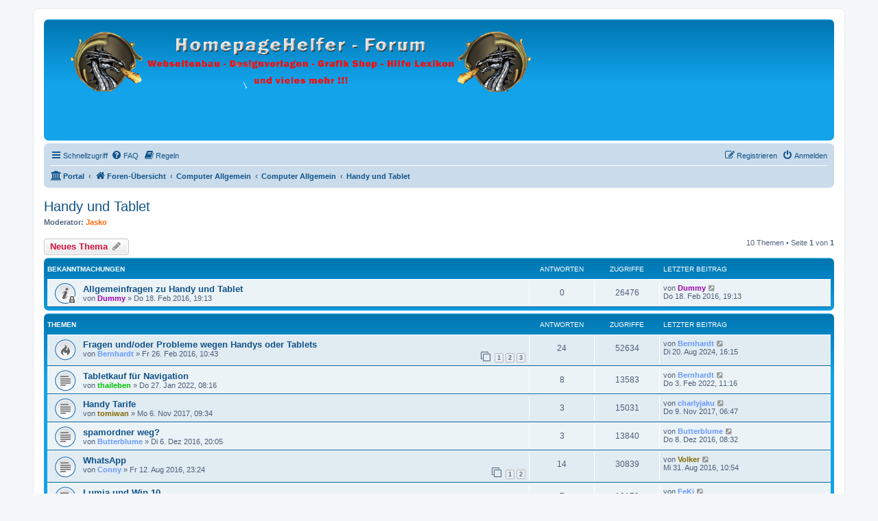

--- FILE ---
content_type: text/html; charset=UTF-8
request_url: https://homepagehelfer.org/viewforum.php?f=149&sid=6cff8d3dda76387ba4627e43c2585881
body_size: 7161
content:
<!DOCTYPE html>
<html dir="ltr" lang="de">
<head>
<meta charset="utf-8" />
<meta http-equiv="X-UA-Compatible" content="IE=edge">
<meta name="viewport" content="width=device-width, initial-scale=1" />

<title>Handy und Tablet - HomepageHelfer.org</title>


	<link rel="canonical" href="https://homepagehelfer.org:443/viewforum.php?f=149">

<!--
	phpBB style name: prosilver
	Based on style:   prosilver (this is the default phpBB3 style)
	Original author:  Tom Beddard ( http://www.subBlue.com/ )
	Modified by:
-->

<link href="./assets/css/font-awesome.min.css?assets_version=165" rel="stylesheet">
<link href="./styles/prosilver/theme/stylesheet.css?assets_version=165" rel="stylesheet">
<link href="./styles/prosilver/theme/de/stylesheet.css?assets_version=165" rel="stylesheet">




<!--[if lte IE 9]>
	<link href="./styles/prosilver/theme/tweaks.css?assets_version=165" rel="stylesheet">
<![endif]-->


<link href="./ext/phpbb/boardrules/styles/prosilver/theme/boardrules_common.css?assets_version=165" rel="stylesheet" media="screen">
<link href="./ext/phpbb/pages/styles/prosilver/theme/pages_common.css?assets_version=165" rel="stylesheet" media="screen">
<link href="./ext/vse/abbc3/styles/all/theme/abbc3_common.min.css?assets_version=165" rel="stylesheet" media="screen">
<link href="./ext/homepagehelfer/header/styles/prosilver/theme/header.css?assets_version=165" rel="stylesheet" media="screen">



</head>
<body id="phpbb" class="nojs notouch section-viewforum ltr ">


<div id="wrap" class="wrap">
	<a id="top" class="top-anchor" accesskey="t"></a>
	<div id="page-header">
		<div class="headerbar" role="banner">
					<div class="inner">

			<div id="site-description" class="site-description">
		<a id="logo" class="logo" href="./index.php?sid=c14aa8468857e2979e4199351cc621f9" title="Foren-Übersicht">
					<span class="site_logo"></span>
				</a>
				<h1>HomepageHelfer.org</h1>
				<p>Webseitenbau - Designvorlagen - Grafik Shop - Hilfe Lexikon und vieles mehr</p>
				<p class="skiplink"><a href="#start_here">Zum Inhalt</a></p>
			</div>

									
			</div>
					</div>
				<div class="navbar" role="navigation">
	<div class="inner">

	<ul id="nav-main" class="nav-main linklist" role="menubar">

		<li id="quick-links" class="quick-links dropdown-container responsive-menu hidden" data-skip-responsive="true">
			<a href="#" class="dropdown-trigger">
				<i class="icon fa-bars fa-fw" aria-hidden="true"></i><span>Schnellzugriff</span>
			</a>
			<div class="dropdown">
				<div class="pointer"><div class="pointer-inner"></div></div>
				<ul class="dropdown-contents" role="menu">
					
					
											<li class="separator"></li>
													<li>
								<a href="./memberlist.php?sid=c14aa8468857e2979e4199351cc621f9" role="menuitem">
									<i class="icon fa-group fa-fw" aria-hidden="true"></i><span>Mitglieder</span>
								</a>
							</li>
																			<li>
								<a href="./memberlist.php?mode=team&amp;sid=c14aa8468857e2979e4199351cc621f9" role="menuitem">
									<i class="icon fa-shield fa-fw" aria-hidden="true"></i><span>Das Team</span>
								</a>
							</li>
																<li class="separator"></li>

									</ul>
			</div>
		</li>

				<li data-skip-responsive="true">
			<a href="/help/faq?sid=c14aa8468857e2979e4199351cc621f9" rel="help" title="Häufig gestellte Fragen" role="menuitem">
				<i class="icon fa-question-circle fa-fw" aria-hidden="true"></i><span>FAQ</span>
			</a>
		</li>
			<li data-last-responsive="true">
		<a href="/rules?sid=c14aa8468857e2979e4199351cc621f9" rel="help" title="Regeln des Boards anzeigen" role="menuitem">
			<i class="icon fa-book fa-fw" aria-hidden="true"></i><span>Regeln</span>
		</a>
	</li>
				
			<li class="rightside"  data-skip-responsive="true">
			<a href="./ucp.php?mode=login&amp;redirect=viewforum.php%3Ff%3D149&amp;sid=c14aa8468857e2979e4199351cc621f9" title="Anmelden" accesskey="x" role="menuitem">
				<i class="icon fa-power-off fa-fw" aria-hidden="true"></i><span>Anmelden</span>
			</a>
		</li>
					<li class="rightside" data-skip-responsive="true">
				<a href="./ucp.php?mode=register&amp;sid=c14aa8468857e2979e4199351cc621f9" role="menuitem">
					<i class="icon fa-pencil-square-o  fa-fw" aria-hidden="true"></i><span>Registrieren</span>
				</a>
			</li>
						</ul>

	<ul id="nav-breadcrumbs" class="nav-breadcrumbs linklist navlinks" role="menubar">
				
		
		<li class="breadcrumbs" itemscope itemtype="https://schema.org/BreadcrumbList">

			
			<span class="crumb"><a href="/portal?sid=c14aa8468857e2979e4199351cc621f9" data-navbar-reference="portal"><i class="icon fa-university fa-fw" aria-hidden="true"></i><span>Portal</span></a></span>				<span class="crumb" itemtype="https://schema.org/ListItem" itemprop="itemListElement" itemscope><a itemprop="item" href="./index.php?sid=c14aa8468857e2979e4199351cc621f9" accesskey="h" data-navbar-reference="index"><i class="icon fa-home fa-fw"></i><span itemprop="name">Foren-Übersicht</span></a><meta itemprop="position" content="1" /></span>

											
								<span class="crumb" itemtype="https://schema.org/ListItem" itemprop="itemListElement" itemscope data-forum-id="63"><a itemprop="item" href="./viewforum.php?f=63&amp;sid=c14aa8468857e2979e4199351cc621f9"><span itemprop="name">Computer Allgemein</span></a><meta itemprop="position" content="2" /></span>
															
								<span class="crumb" itemtype="https://schema.org/ListItem" itemprop="itemListElement" itemscope data-forum-id="64"><a itemprop="item" href="./viewforum.php?f=64&amp;sid=c14aa8468857e2979e4199351cc621f9"><span itemprop="name">Computer Allgemein</span></a><meta itemprop="position" content="3" /></span>
															
								<span class="crumb" itemtype="https://schema.org/ListItem" itemprop="itemListElement" itemscope data-forum-id="149"><a itemprop="item" href="./viewforum.php?f=149&amp;sid=c14aa8468857e2979e4199351cc621f9"><span itemprop="name">Handy und Tablet</span></a><meta itemprop="position" content="4" /></span>
							
					</li>

		
			</ul>

	</div>
</div>
	</div>

	
	<a id="start_here" class="anchor"></a>
	<div id="page-body" class="page-body" role="main">
		
		<h2 class="forum-title"><a href="./viewforum.php?f=149&amp;sid=c14aa8468857e2979e4199351cc621f9">Handy und Tablet</a></h2>
<div>
	<!-- NOTE: remove the style="display: none" when you want to have the forum description on the forum body -->
	<div style="display: none !important;">Fragen zu Handy und Tablet<br /></div>	<p><strong>Moderator:</strong> <a href="./memberlist.php?mode=viewprofile&amp;u=770&amp;sid=c14aa8468857e2979e4199351cc621f9" style="color: #FF6600;" class="username-coloured">Jasko</a></p></div>



	<div class="action-bar bar-top">

				
		<a href="./posting.php?mode=post&amp;f=149&amp;sid=c14aa8468857e2979e4199351cc621f9" class="button" title="Neues Thema erstellen">
							<span>Neues Thema</span> <i class="icon fa-pencil fa-fw" aria-hidden="true"></i>
					</a>
				
	
	<div class="pagination">
				10 Themen
					&bull; Seite <strong>1</strong> von <strong>1</strong>
			</div>

	</div>




	
			<div class="forumbg announcement">
		<div class="inner">
		<ul class="topiclist">
			<li class="header">
				<dl class="row-item">
					<dt><div class="list-inner">Bekanntmachungen</div></dt>
					<dd class="posts">Antworten</dd>
					<dd class="views">Zugriffe</dd>
					<dd class="lastpost"><span>Letzter Beitrag</span></dd>
				</dl>
			</li>
		</ul>
		<ul class="topiclist topics">
	
				<li class="row bg1 announce">
						<dl class="row-item announce_read_locked">
				<dt title="Dieses Thema ist gesperrt. Du kannst keine Beiträge editieren oder weitere Antworten erstellen.">
										<div class="list-inner">
																		<a href="./viewtopic.php?t=6703&amp;sid=c14aa8468857e2979e4199351cc621f9" class="topictitle">Allgemeinfragen zu Handy und Tablet</a>																								<br />
						
												<div class="responsive-show" style="display: none;">
							Letzter Beitrag von <a href="./memberlist.php?mode=viewprofile&amp;u=85&amp;sid=c14aa8468857e2979e4199351cc621f9" style="color: #9900AA;" class="username-coloured">Dummy</a> &laquo; <a href="./viewtopic.php?p=66502&amp;sid=c14aa8468857e2979e4199351cc621f9#p66502" title="Gehe zum letzten Beitrag"><time datetime="2016-02-18T18:13:07+00:00">Do 18. Feb 2016, 19:13</time></a>
													</div>
													
						<div class="topic-poster responsive-hide left-box">
																												von <a href="./memberlist.php?mode=viewprofile&amp;u=85&amp;sid=c14aa8468857e2979e4199351cc621f9" style="color: #9900AA;" class="username-coloured">Dummy</a> &raquo; <time datetime="2016-02-18T18:13:07+00:00">Do 18. Feb 2016, 19:13</time>
																				</div>

						
											</div>
				</dt>
				<dd class="posts">0 <dfn>Antworten</dfn></dd>
				<dd class="views">26476 <dfn>Zugriffe</dfn></dd>
				<dd class="lastpost">
					<span><dfn>Letzter Beitrag </dfn>von <a href="./memberlist.php?mode=viewprofile&amp;u=85&amp;sid=c14aa8468857e2979e4199351cc621f9" style="color: #9900AA;" class="username-coloured">Dummy</a>													<a href="./viewtopic.php?p=66502&amp;sid=c14aa8468857e2979e4199351cc621f9#p66502" title="Gehe zum letzten Beitrag">
								<i class="icon fa-external-link-square fa-fw icon-lightgray icon-md" aria-hidden="true"></i><span class="sr-only"></span>
							</a>
												<br /><time datetime="2016-02-18T18:13:07+00:00">Do 18. Feb 2016, 19:13</time>
					</span>
				</dd>
			</dl>
					</li>
		
	

			</ul>
		</div>
	</div>
	
			<div class="forumbg">
		<div class="inner">
		<ul class="topiclist">
			<li class="header">
				<dl class="row-item">
					<dt><div class="list-inner">Themen</div></dt>
					<dd class="posts">Antworten</dd>
					<dd class="views">Zugriffe</dd>
					<dd class="lastpost"><span>Letzter Beitrag</span></dd>
				</dl>
			</li>
		</ul>
		<ul class="topiclist topics">
	
				<li class="row bg2">
						<dl class="row-item topic_read_hot">
				<dt title="Keine ungelesenen Beiträge">
										<div class="list-inner">
																		<a href="./viewtopic.php?t=6711&amp;sid=c14aa8468857e2979e4199351cc621f9" class="topictitle">Fragen und/oder Probleme wegen Handys oder Tablets</a>																								<br />
						
												<div class="responsive-show" style="display: none;">
							Letzter Beitrag von <a href="./memberlist.php?mode=viewprofile&amp;u=2595&amp;sid=c14aa8468857e2979e4199351cc621f9" style="color: #6699FF;" class="username-coloured">Bernhardt</a> &laquo; <a href="./viewtopic.php?p=88653&amp;sid=c14aa8468857e2979e4199351cc621f9#p88653" title="Gehe zum letzten Beitrag"><time datetime="2024-08-20T14:15:55+00:00">Di 20. Aug 2024, 16:15</time></a>
													</div>
														<span class="responsive-show left-box" style="display: none;">Antworten: <strong>24</strong></span>
													
						<div class="topic-poster responsive-hide left-box">
																												von <a href="./memberlist.php?mode=viewprofile&amp;u=2595&amp;sid=c14aa8468857e2979e4199351cc621f9" style="color: #6699FF;" class="username-coloured">Bernhardt</a> &raquo; <time datetime="2016-02-26T09:43:07+00:00">Fr 26. Feb 2016, 10:43</time>
																				</div>

												<div class="pagination">
							<span><i class="icon fa-clone fa-fw" aria-hidden="true"></i></span>
							<ul>
															<li><a class="button" href="./viewtopic.php?t=6711&amp;sid=c14aa8468857e2979e4199351cc621f9">1</a></li>
																							<li><a class="button" href="./viewtopic.php?t=6711&amp;sid=c14aa8468857e2979e4199351cc621f9&amp;start=10">2</a></li>
																							<li><a class="button" href="./viewtopic.php?t=6711&amp;sid=c14aa8468857e2979e4199351cc621f9&amp;start=20">3</a></li>
																																													</ul>
						</div>
						
											</div>
				</dt>
				<dd class="posts">24 <dfn>Antworten</dfn></dd>
				<dd class="views">52634 <dfn>Zugriffe</dfn></dd>
				<dd class="lastpost">
					<span><dfn>Letzter Beitrag </dfn>von <a href="./memberlist.php?mode=viewprofile&amp;u=2595&amp;sid=c14aa8468857e2979e4199351cc621f9" style="color: #6699FF;" class="username-coloured">Bernhardt</a>													<a href="./viewtopic.php?p=88653&amp;sid=c14aa8468857e2979e4199351cc621f9#p88653" title="Gehe zum letzten Beitrag">
								<i class="icon fa-external-link-square fa-fw icon-lightgray icon-md" aria-hidden="true"></i><span class="sr-only"></span>
							</a>
												<br /><time datetime="2024-08-20T14:15:55+00:00">Di 20. Aug 2024, 16:15</time>
					</span>
				</dd>
			</dl>
					</li>
		
	

	
	
				<li class="row bg1">
						<dl class="row-item topic_read">
				<dt title="Keine ungelesenen Beiträge">
										<div class="list-inner">
																		<a href="./viewtopic.php?t=8248&amp;sid=c14aa8468857e2979e4199351cc621f9" class="topictitle">Tabletkauf für Navigation</a>																								<br />
						
												<div class="responsive-show" style="display: none;">
							Letzter Beitrag von <a href="./memberlist.php?mode=viewprofile&amp;u=2595&amp;sid=c14aa8468857e2979e4199351cc621f9" style="color: #6699FF;" class="username-coloured">Bernhardt</a> &laquo; <a href="./viewtopic.php?p=85976&amp;sid=c14aa8468857e2979e4199351cc621f9#p85976" title="Gehe zum letzten Beitrag"><time datetime="2022-02-03T10:16:25+00:00">Do 3. Feb 2022, 11:16</time></a>
													</div>
														<span class="responsive-show left-box" style="display: none;">Antworten: <strong>8</strong></span>
													
						<div class="topic-poster responsive-hide left-box">
																												von <a href="./memberlist.php?mode=viewprofile&amp;u=549&amp;sid=c14aa8468857e2979e4199351cc621f9" style="color: #00C000;" class="username-coloured">thaileben</a> &raquo; <time datetime="2022-01-27T07:16:16+00:00">Do 27. Jan 2022, 08:16</time>
																				</div>

						
											</div>
				</dt>
				<dd class="posts">8 <dfn>Antworten</dfn></dd>
				<dd class="views">13583 <dfn>Zugriffe</dfn></dd>
				<dd class="lastpost">
					<span><dfn>Letzter Beitrag </dfn>von <a href="./memberlist.php?mode=viewprofile&amp;u=2595&amp;sid=c14aa8468857e2979e4199351cc621f9" style="color: #6699FF;" class="username-coloured">Bernhardt</a>													<a href="./viewtopic.php?p=85976&amp;sid=c14aa8468857e2979e4199351cc621f9#p85976" title="Gehe zum letzten Beitrag">
								<i class="icon fa-external-link-square fa-fw icon-lightgray icon-md" aria-hidden="true"></i><span class="sr-only"></span>
							</a>
												<br /><time datetime="2022-02-03T10:16:25+00:00">Do 3. Feb 2022, 11:16</time>
					</span>
				</dd>
			</dl>
					</li>
		
	

	
	
				<li class="row bg2">
						<dl class="row-item topic_read">
				<dt title="Keine ungelesenen Beiträge">
										<div class="list-inner">
																		<a href="./viewtopic.php?t=7403&amp;sid=c14aa8468857e2979e4199351cc621f9" class="topictitle">Handy Tarife</a>																								<br />
						
												<div class="responsive-show" style="display: none;">
							Letzter Beitrag von <a href="./memberlist.php?mode=viewprofile&amp;u=762&amp;sid=c14aa8468857e2979e4199351cc621f9" style="color: #6699FF;" class="username-coloured">charlyjaku</a> &laquo; <a href="./viewtopic.php?p=77951&amp;sid=c14aa8468857e2979e4199351cc621f9#p77951" title="Gehe zum letzten Beitrag"><time datetime="2017-11-09T05:47:39+00:00">Do 9. Nov 2017, 06:47</time></a>
													</div>
														<span class="responsive-show left-box" style="display: none;">Antworten: <strong>3</strong></span>
													
						<div class="topic-poster responsive-hide left-box">
																												von <a href="./memberlist.php?mode=viewprofile&amp;u=60&amp;sid=c14aa8468857e2979e4199351cc621f9" style="color: #806A00;" class="username-coloured">tomiwan</a> &raquo; <time datetime="2017-11-06T08:34:55+00:00">Mo 6. Nov 2017, 09:34</time>
																				</div>

						
											</div>
				</dt>
				<dd class="posts">3 <dfn>Antworten</dfn></dd>
				<dd class="views">15031 <dfn>Zugriffe</dfn></dd>
				<dd class="lastpost">
					<span><dfn>Letzter Beitrag </dfn>von <a href="./memberlist.php?mode=viewprofile&amp;u=762&amp;sid=c14aa8468857e2979e4199351cc621f9" style="color: #6699FF;" class="username-coloured">charlyjaku</a>													<a href="./viewtopic.php?p=77951&amp;sid=c14aa8468857e2979e4199351cc621f9#p77951" title="Gehe zum letzten Beitrag">
								<i class="icon fa-external-link-square fa-fw icon-lightgray icon-md" aria-hidden="true"></i><span class="sr-only"></span>
							</a>
												<br /><time datetime="2017-11-09T05:47:39+00:00">Do 9. Nov 2017, 06:47</time>
					</span>
				</dd>
			</dl>
					</li>
		
	

	
	
				<li class="row bg1">
						<dl class="row-item topic_read">
				<dt title="Keine ungelesenen Beiträge">
										<div class="list-inner">
																		<a href="./viewtopic.php?t=7184&amp;sid=c14aa8468857e2979e4199351cc621f9" class="topictitle">spamordner weg?</a>																								<br />
						
												<div class="responsive-show" style="display: none;">
							Letzter Beitrag von <a href="./memberlist.php?mode=viewprofile&amp;u=932&amp;sid=c14aa8468857e2979e4199351cc621f9" style="color: #6699FF;" class="username-coloured">Butterblume</a> &laquo; <a href="./viewtopic.php?p=74351&amp;sid=c14aa8468857e2979e4199351cc621f9#p74351" title="Gehe zum letzten Beitrag"><time datetime="2016-12-08T07:32:46+00:00">Do 8. Dez 2016, 08:32</time></a>
													</div>
														<span class="responsive-show left-box" style="display: none;">Antworten: <strong>3</strong></span>
													
						<div class="topic-poster responsive-hide left-box">
																												von <a href="./memberlist.php?mode=viewprofile&amp;u=932&amp;sid=c14aa8468857e2979e4199351cc621f9" style="color: #6699FF;" class="username-coloured">Butterblume</a> &raquo; <time datetime="2016-12-06T19:05:06+00:00">Di 6. Dez 2016, 20:05</time>
																				</div>

						
											</div>
				</dt>
				<dd class="posts">3 <dfn>Antworten</dfn></dd>
				<dd class="views">13840 <dfn>Zugriffe</dfn></dd>
				<dd class="lastpost">
					<span><dfn>Letzter Beitrag </dfn>von <a href="./memberlist.php?mode=viewprofile&amp;u=932&amp;sid=c14aa8468857e2979e4199351cc621f9" style="color: #6699FF;" class="username-coloured">Butterblume</a>													<a href="./viewtopic.php?p=74351&amp;sid=c14aa8468857e2979e4199351cc621f9#p74351" title="Gehe zum letzten Beitrag">
								<i class="icon fa-external-link-square fa-fw icon-lightgray icon-md" aria-hidden="true"></i><span class="sr-only"></span>
							</a>
												<br /><time datetime="2016-12-08T07:32:46+00:00">Do 8. Dez 2016, 08:32</time>
					</span>
				</dd>
			</dl>
					</li>
		
	

	
	
				<li class="row bg2">
						<dl class="row-item topic_read">
				<dt title="Keine ungelesenen Beiträge">
										<div class="list-inner">
																		<a href="./viewtopic.php?t=6961&amp;sid=c14aa8468857e2979e4199351cc621f9" class="topictitle">WhatsApp</a>																								<br />
						
												<div class="responsive-show" style="display: none;">
							Letzter Beitrag von <a href="./memberlist.php?mode=viewprofile&amp;u=300&amp;sid=c14aa8468857e2979e4199351cc621f9" style="color: #806A00;" class="username-coloured">Volker</a> &laquo; <a href="./viewtopic.php?p=71528&amp;sid=c14aa8468857e2979e4199351cc621f9#p71528" title="Gehe zum letzten Beitrag"><time datetime="2016-08-31T08:54:01+00:00">Mi 31. Aug 2016, 10:54</time></a>
													</div>
														<span class="responsive-show left-box" style="display: none;">Antworten: <strong>14</strong></span>
													
						<div class="topic-poster responsive-hide left-box">
																												von <a href="./memberlist.php?mode=viewprofile&amp;u=1945&amp;sid=c14aa8468857e2979e4199351cc621f9" style="color: #6699FF;" class="username-coloured">Conny</a> &raquo; <time datetime="2016-08-12T21:24:43+00:00">Fr 12. Aug 2016, 23:24</time>
																				</div>

												<div class="pagination">
							<span><i class="icon fa-clone fa-fw" aria-hidden="true"></i></span>
							<ul>
															<li><a class="button" href="./viewtopic.php?t=6961&amp;sid=c14aa8468857e2979e4199351cc621f9">1</a></li>
																							<li><a class="button" href="./viewtopic.php?t=6961&amp;sid=c14aa8468857e2979e4199351cc621f9&amp;start=10">2</a></li>
																																													</ul>
						</div>
						
											</div>
				</dt>
				<dd class="posts">14 <dfn>Antworten</dfn></dd>
				<dd class="views">30839 <dfn>Zugriffe</dfn></dd>
				<dd class="lastpost">
					<span><dfn>Letzter Beitrag </dfn>von <a href="./memberlist.php?mode=viewprofile&amp;u=300&amp;sid=c14aa8468857e2979e4199351cc621f9" style="color: #806A00;" class="username-coloured">Volker</a>													<a href="./viewtopic.php?p=71528&amp;sid=c14aa8468857e2979e4199351cc621f9#p71528" title="Gehe zum letzten Beitrag">
								<i class="icon fa-external-link-square fa-fw icon-lightgray icon-md" aria-hidden="true"></i><span class="sr-only"></span>
							</a>
												<br /><time datetime="2016-08-31T08:54:01+00:00">Mi 31. Aug 2016, 10:54</time>
					</span>
				</dd>
			</dl>
					</li>
		
	

	
	
				<li class="row bg1">
						<dl class="row-item topic_read">
				<dt title="Keine ungelesenen Beiträge">
										<div class="list-inner">
																		<a href="./viewtopic.php?t=6919&amp;sid=c14aa8468857e2979e4199351cc621f9" class="topictitle">Lumia und Win 10</a>																								<br />
						
												<div class="responsive-show" style="display: none;">
							Letzter Beitrag von <a href="./memberlist.php?mode=viewprofile&amp;u=1924&amp;sid=c14aa8468857e2979e4199351cc621f9" style="color: #6699FF;" class="username-coloured">FeKi</a> &laquo; <a href="./viewtopic.php?p=69963&amp;sid=c14aa8468857e2979e4199351cc621f9#p69963" title="Gehe zum letzten Beitrag"><time datetime="2016-07-18T05:47:45+00:00">Mo 18. Jul 2016, 07:47</time></a>
													</div>
														<span class="responsive-show left-box" style="display: none;">Antworten: <strong>7</strong></span>
													
						<div class="topic-poster responsive-hide left-box">
																												von <a href="./memberlist.php?mode=viewprofile&amp;u=1924&amp;sid=c14aa8468857e2979e4199351cc621f9" style="color: #6699FF;" class="username-coloured">FeKi</a> &raquo; <time datetime="2016-07-16T14:37:46+00:00">Sa 16. Jul 2016, 16:37</time>
																				</div>

						
											</div>
				</dt>
				<dd class="posts">7 <dfn>Antworten</dfn></dd>
				<dd class="views">18173 <dfn>Zugriffe</dfn></dd>
				<dd class="lastpost">
					<span><dfn>Letzter Beitrag </dfn>von <a href="./memberlist.php?mode=viewprofile&amp;u=1924&amp;sid=c14aa8468857e2979e4199351cc621f9" style="color: #6699FF;" class="username-coloured">FeKi</a>													<a href="./viewtopic.php?p=69963&amp;sid=c14aa8468857e2979e4199351cc621f9#p69963" title="Gehe zum letzten Beitrag">
								<i class="icon fa-external-link-square fa-fw icon-lightgray icon-md" aria-hidden="true"></i><span class="sr-only"></span>
							</a>
												<br /><time datetime="2016-07-18T05:47:45+00:00">Mo 18. Jul 2016, 07:47</time>
					</span>
				</dd>
			</dl>
					</li>
		
	

	
	
				<li class="row bg2">
						<dl class="row-item topic_read">
				<dt title="Keine ungelesenen Beiträge">
										<div class="list-inner">
																		<a href="./viewtopic.php?t=6882&amp;sid=c14aa8468857e2979e4199351cc621f9" class="topictitle">Software update</a>																								<br />
						
												<div class="responsive-show" style="display: none;">
							Letzter Beitrag von <a href="./memberlist.php?mode=viewprofile&amp;u=932&amp;sid=c14aa8468857e2979e4199351cc621f9" style="color: #6699FF;" class="username-coloured">Butterblume</a> &laquo; <a href="./viewtopic.php?p=69162&amp;sid=c14aa8468857e2979e4199351cc621f9#p69162" title="Gehe zum letzten Beitrag"><time datetime="2016-06-05T13:14:29+00:00">So 5. Jun 2016, 15:14</time></a>
													</div>
														<span class="responsive-show left-box" style="display: none;">Antworten: <strong>3</strong></span>
													
						<div class="topic-poster responsive-hide left-box">
																												von <a href="./memberlist.php?mode=viewprofile&amp;u=932&amp;sid=c14aa8468857e2979e4199351cc621f9" style="color: #6699FF;" class="username-coloured">Butterblume</a> &raquo; <time datetime="2016-06-05T07:12:11+00:00">So 5. Jun 2016, 09:12</time>
																				</div>

						
											</div>
				</dt>
				<dd class="posts">3 <dfn>Antworten</dfn></dd>
				<dd class="views">13962 <dfn>Zugriffe</dfn></dd>
				<dd class="lastpost">
					<span><dfn>Letzter Beitrag </dfn>von <a href="./memberlist.php?mode=viewprofile&amp;u=932&amp;sid=c14aa8468857e2979e4199351cc621f9" style="color: #6699FF;" class="username-coloured">Butterblume</a>													<a href="./viewtopic.php?p=69162&amp;sid=c14aa8468857e2979e4199351cc621f9#p69162" title="Gehe zum letzten Beitrag">
								<i class="icon fa-external-link-square fa-fw icon-lightgray icon-md" aria-hidden="true"></i><span class="sr-only"></span>
							</a>
												<br /><time datetime="2016-06-05T13:14:29+00:00">So 5. Jun 2016, 15:14</time>
					</span>
				</dd>
			</dl>
					</li>
		
	

	
	
				<li class="row bg1">
						<dl class="row-item topic_read">
				<dt title="Keine ungelesenen Beiträge">
										<div class="list-inner">
																		<a href="./viewtopic.php?t=6770&amp;sid=c14aa8468857e2979e4199351cc621f9" class="topictitle">Wichtige und nützliche Infos</a>																								<br />
						
												<div class="responsive-show" style="display: none;">
							Letzter Beitrag von <a href="./memberlist.php?mode=viewprofile&amp;u=2595&amp;sid=c14aa8468857e2979e4199351cc621f9" style="color: #6699FF;" class="username-coloured">Bernhardt</a> &laquo; <a href="./viewtopic.php?p=68256&amp;sid=c14aa8468857e2979e4199351cc621f9#p68256" title="Gehe zum letzten Beitrag"><time datetime="2016-05-06T08:13:58+00:00">Fr 6. Mai 2016, 10:13</time></a>
													</div>
														<span class="responsive-show left-box" style="display: none;">Antworten: <strong>8</strong></span>
													
						<div class="topic-poster responsive-hide left-box">
																												von <a href="./memberlist.php?mode=viewprofile&amp;u=2595&amp;sid=c14aa8468857e2979e4199351cc621f9" style="color: #6699FF;" class="username-coloured">Bernhardt</a> &raquo; <time datetime="2016-04-06T20:36:00+00:00">Mi 6. Apr 2016, 22:36</time>
																				</div>

						
											</div>
				</dt>
				<dd class="posts">8 <dfn>Antworten</dfn></dd>
				<dd class="views">19306 <dfn>Zugriffe</dfn></dd>
				<dd class="lastpost">
					<span><dfn>Letzter Beitrag </dfn>von <a href="./memberlist.php?mode=viewprofile&amp;u=2595&amp;sid=c14aa8468857e2979e4199351cc621f9" style="color: #6699FF;" class="username-coloured">Bernhardt</a>													<a href="./viewtopic.php?p=68256&amp;sid=c14aa8468857e2979e4199351cc621f9#p68256" title="Gehe zum letzten Beitrag">
								<i class="icon fa-external-link-square fa-fw icon-lightgray icon-md" aria-hidden="true"></i><span class="sr-only"></span>
							</a>
												<br /><time datetime="2016-05-06T08:13:58+00:00">Fr 6. Mai 2016, 10:13</time>
					</span>
				</dd>
			</dl>
					</li>
		
	

	
	
				<li class="row bg2">
						<dl class="row-item topic_read_locked">
				<dt title="Dieses Thema ist gesperrt. Du kannst keine Beiträge editieren oder weitere Antworten erstellen.">
										<div class="list-inner">
																		<a href="./viewtopic.php?t=6771&amp;sid=c14aa8468857e2979e4199351cc621f9" class="topictitle">Odys neo Quad</a>																								<br />
						
												<div class="responsive-show" style="display: none;">
							Letzter Beitrag von <a href="./memberlist.php?mode=viewprofile&amp;u=1924&amp;sid=c14aa8468857e2979e4199351cc621f9" style="color: #6699FF;" class="username-coloured">FeKi</a> &laquo; <a href="./viewtopic.php?p=68143&amp;sid=c14aa8468857e2979e4199351cc621f9#p68143" title="Gehe zum letzten Beitrag"><time datetime="2016-05-02T13:33:32+00:00">Mo 2. Mai 2016, 15:33</time></a>
													</div>
														<span class="responsive-show left-box" style="display: none;">Antworten: <strong>27</strong></span>
													
						<div class="topic-poster responsive-hide left-box">
																												von <a href="./memberlist.php?mode=viewprofile&amp;u=1924&amp;sid=c14aa8468857e2979e4199351cc621f9" style="color: #6699FF;" class="username-coloured">FeKi</a> &raquo; <time datetime="2016-04-07T04:35:39+00:00">Do 7. Apr 2016, 06:35</time>
																				</div>

												<div class="pagination">
							<span><i class="icon fa-clone fa-fw" aria-hidden="true"></i></span>
							<ul>
															<li><a class="button" href="./viewtopic.php?t=6771&amp;sid=c14aa8468857e2979e4199351cc621f9">1</a></li>
																							<li><a class="button" href="./viewtopic.php?t=6771&amp;sid=c14aa8468857e2979e4199351cc621f9&amp;start=10">2</a></li>
																							<li><a class="button" href="./viewtopic.php?t=6771&amp;sid=c14aa8468857e2979e4199351cc621f9&amp;start=20">3</a></li>
																																													</ul>
						</div>
						
											</div>
				</dt>
				<dd class="posts">27 <dfn>Antworten</dfn></dd>
				<dd class="views">50091 <dfn>Zugriffe</dfn></dd>
				<dd class="lastpost">
					<span><dfn>Letzter Beitrag </dfn>von <a href="./memberlist.php?mode=viewprofile&amp;u=1924&amp;sid=c14aa8468857e2979e4199351cc621f9" style="color: #6699FF;" class="username-coloured">FeKi</a>													<a href="./viewtopic.php?p=68143&amp;sid=c14aa8468857e2979e4199351cc621f9#p68143" title="Gehe zum letzten Beitrag">
								<i class="icon fa-external-link-square fa-fw icon-lightgray icon-md" aria-hidden="true"></i><span class="sr-only"></span>
							</a>
												<br /><time datetime="2016-05-02T13:33:32+00:00">Mo 2. Mai 2016, 15:33</time>
					</span>
				</dd>
			</dl>
					</li>
		
	

	
	
				<li class="row bg1">
						<dl class="row-item topic_read_locked">
				<dt title="Dieses Thema ist gesperrt. Du kannst keine Beiträge editieren oder weitere Antworten erstellen.">
										<div class="list-inner">
																		<a href="./viewtopic.php?t=6734&amp;sid=c14aa8468857e2979e4199351cc621f9" class="topictitle">WLAN auf handy</a>																								<br />
						
												<div class="responsive-show" style="display: none;">
							Letzter Beitrag von <a href="./memberlist.php?mode=viewprofile&amp;u=932&amp;sid=c14aa8468857e2979e4199351cc621f9" style="color: #6699FF;" class="username-coloured">Butterblume</a> &laquo; <a href="./viewtopic.php?p=67159&amp;sid=c14aa8468857e2979e4199351cc621f9#p67159" title="Gehe zum letzten Beitrag"><time datetime="2016-03-13T08:15:33+00:00">So 13. Mär 2016, 09:15</time></a>
													</div>
														<span class="responsive-show left-box" style="display: none;">Antworten: <strong>28</strong></span>
													
						<div class="topic-poster responsive-hide left-box">
																												von <a href="./memberlist.php?mode=viewprofile&amp;u=932&amp;sid=c14aa8468857e2979e4199351cc621f9" style="color: #6699FF;" class="username-coloured">Butterblume</a> &raquo; <time datetime="2016-03-09T07:49:15+00:00">Mi 9. Mär 2016, 08:49</time>
																				</div>

												<div class="pagination">
							<span><i class="icon fa-clone fa-fw" aria-hidden="true"></i></span>
							<ul>
															<li><a class="button" href="./viewtopic.php?t=6734&amp;sid=c14aa8468857e2979e4199351cc621f9">1</a></li>
																							<li><a class="button" href="./viewtopic.php?t=6734&amp;sid=c14aa8468857e2979e4199351cc621f9&amp;start=10">2</a></li>
																							<li><a class="button" href="./viewtopic.php?t=6734&amp;sid=c14aa8468857e2979e4199351cc621f9&amp;start=20">3</a></li>
																																													</ul>
						</div>
						
											</div>
				</dt>
				<dd class="posts">28 <dfn>Antworten</dfn></dd>
				<dd class="views">49402 <dfn>Zugriffe</dfn></dd>
				<dd class="lastpost">
					<span><dfn>Letzter Beitrag </dfn>von <a href="./memberlist.php?mode=viewprofile&amp;u=932&amp;sid=c14aa8468857e2979e4199351cc621f9" style="color: #6699FF;" class="username-coloured">Butterblume</a>													<a href="./viewtopic.php?p=67159&amp;sid=c14aa8468857e2979e4199351cc621f9#p67159" title="Gehe zum letzten Beitrag">
								<i class="icon fa-external-link-square fa-fw icon-lightgray icon-md" aria-hidden="true"></i><span class="sr-only"></span>
							</a>
												<br /><time datetime="2016-03-13T08:15:33+00:00">So 13. Mär 2016, 09:15</time>
					</span>
				</dd>
			</dl>
					</li>
		
				</ul>
		</div>
	</div>
	

	<div class="action-bar bar-bottom">
					
			<a href="./posting.php?mode=post&amp;f=149&amp;sid=c14aa8468857e2979e4199351cc621f9" class="button" title="Neues Thema erstellen">
							<span>Neues Thema</span> <i class="icon fa-pencil fa-fw" aria-hidden="true"></i>
						</a>

					
					<form method="post" action="./viewforum.php?f=149&amp;sid=c14aa8468857e2979e4199351cc621f9">
			<div class="dropdown-container dropdown-container-left dropdown-button-control sort-tools">
	<span title="Anzeige- und Sortierungs-Einstellungen" class="button button-secondary dropdown-trigger dropdown-select">
		<i class="icon fa-sort-amount-asc fa-fw" aria-hidden="true"></i>
		<span class="caret"><i class="icon fa-sort-down fa-fw" aria-hidden="true"></i></span>
	</span>
	<div class="dropdown hidden">
		<div class="pointer"><div class="pointer-inner"></div></div>
		<div class="dropdown-contents">
			<fieldset class="display-options">
							<label>Anzeigen: <select name="st" id="st"><option value="0" selected="selected">Alle Themen</option><option value="1">1 Tag</option><option value="7">7 Tage</option><option value="14">2 Wochen</option><option value="30">1 Monat</option><option value="90">3 Monate</option><option value="180">6 Monate</option><option value="365">1 Jahr</option></select></label>
								<label>Sortiere nach: <select name="sk" id="sk"><option value="a">Autor</option><option value="t" selected="selected">Erstellungsdatum</option><option value="r">Antworten</option><option value="s">Betreff</option><option value="v">Zugriffe</option></select></label>
				<label>Richtung: <select name="sd" id="sd"><option value="a">Aufsteigend</option><option value="d" selected="selected">Absteigend</option></select></label>
								<hr class="dashed" />
				<input type="submit" class="button2" name="sort" value="Los" />
						</fieldset>
		</div>
	</div>
</div>
			</form>
		
		<div class="pagination">
						10 Themen
							 &bull; Seite <strong>1</strong> von <strong>1</strong>
					</div>
	</div>


<div class="action-bar actions-jump">
		<p class="jumpbox-return">
		<a href="./index.php?sid=c14aa8468857e2979e4199351cc621f9" class="left-box arrow-left" accesskey="r">
			<i class="icon fa-angle-left fa-fw icon-black" aria-hidden="true"></i><span>Zurück zur Foren-Übersicht</span>
		</a>
	</p>
	
		<div class="jumpbox dropdown-container dropdown-container-right dropdown-up dropdown-left dropdown-button-control" id="jumpbox">
			<span title="Gehe zu" class="button button-secondary dropdown-trigger dropdown-select">
				<span>Gehe zu</span>
				<span class="caret"><i class="icon fa-sort-down fa-fw" aria-hidden="true"></i></span>
			</span>
		<div class="dropdown">
			<div class="pointer"><div class="pointer-inner"></div></div>
			<ul class="dropdown-contents">
																				<li><a href="./viewforum.php?f=14&amp;sid=c14aa8468857e2979e4199351cc621f9" class="jumpbox-cat-link"> <span> WICHTIG Forenregeln</span></a></li>
																<li><a href="./viewforum.php?f=15&amp;sid=c14aa8468857e2979e4199351cc621f9" class="jumpbox-sub-link"><span class="spacer"></span> <span>&#8627; &nbsp; Forenregeln</span></a></li>
																<li><a href="./viewforum.php?f=59&amp;sid=c14aa8468857e2979e4199351cc621f9" class="jumpbox-sub-link"><span class="spacer"></span><span class="spacer"></span> <span>&#8627; &nbsp; Hilfen zum Forum</span></a></li>
																<li><a href="./viewforum.php?f=20&amp;sid=c14aa8468857e2979e4199351cc621f9" class="jumpbox-cat-link"> <span> Mitgliedervorstellung &amp; Gästeecke</span></a></li>
																<li><a href="./viewforum.php?f=18&amp;sid=c14aa8468857e2979e4199351cc621f9" class="jumpbox-sub-link"><span class="spacer"></span> <span>&#8627; &nbsp; Gästebuch &amp; Topliste</span></a></li>
																<li><a href="./viewforum.php?f=102&amp;sid=c14aa8468857e2979e4199351cc621f9" class="jumpbox-sub-link"><span class="spacer"></span><span class="spacer"></span> <span>&#8627; &nbsp; Anfrage zu Forenpartnerschaft</span></a></li>
																<li><a href="./viewforum.php?f=103&amp;sid=c14aa8468857e2979e4199351cc621f9" class="jumpbox-sub-link"><span class="spacer"></span><span class="spacer"></span> <span>&#8627; &nbsp; Topliste</span></a></li>
																<li><a href="./viewforum.php?f=95&amp;sid=c14aa8468857e2979e4199351cc621f9" class="jumpbox-sub-link"><span class="spacer"></span> <span>&#8627; &nbsp; Mitgliedervorstellung</span></a></li>
																<li><a href="./viewforum.php?f=22&amp;sid=c14aa8468857e2979e4199351cc621f9" class="jumpbox-sub-link"><span class="spacer"></span><span class="spacer"></span> <span>&#8627; &nbsp; Website Vorstellung</span></a></li>
																<li><a href="./viewforum.php?f=148&amp;sid=c14aa8468857e2979e4199351cc621f9" class="jumpbox-sub-link"><span class="spacer"></span><span class="spacer"></span> <span>&#8627; &nbsp; Kommerzielle Dienste</span></a></li>
																<li><a href="./viewforum.php?f=23&amp;sid=c14aa8468857e2979e4199351cc621f9" class="jumpbox-sub-link"><span class="spacer"></span><span class="spacer"></span> <span>&#8627; &nbsp; Hobbys</span></a></li>
																<li><a href="./viewforum.php?f=24&amp;sid=c14aa8468857e2979e4199351cc621f9" class="jumpbox-cat-link"> <span> Fragen zu Websitebau &amp; Forum</span></a></li>
																<li><a href="./viewforum.php?f=25&amp;sid=c14aa8468857e2979e4199351cc621f9" class="jumpbox-sub-link"><span class="spacer"></span> <span>&#8627; &nbsp; hPage - Allgemein</span></a></li>
																<li><a href="./viewforum.php?f=151&amp;sid=c14aa8468857e2979e4199351cc621f9" class="jumpbox-sub-link"><span class="spacer"></span> <span>&#8627; &nbsp; Wapster.de</span></a></li>
																<li><a href="./viewforum.php?f=29&amp;sid=c14aa8468857e2979e4199351cc621f9" class="jumpbox-sub-link"><span class="spacer"></span> <span>&#8627; &nbsp; Andere Homepageanbieter</span></a></li>
																<li><a href="./viewforum.php?f=152&amp;sid=c14aa8468857e2979e4199351cc621f9" class="jumpbox-sub-link"><span class="spacer"></span><span class="spacer"></span> <span>&#8627; &nbsp; Meine-hp.com</span></a></li>
																<li><a href="./viewforum.php?f=147&amp;sid=c14aa8468857e2979e4199351cc621f9" class="jumpbox-sub-link"><span class="spacer"></span> <span>&#8627; &nbsp; Content Management Systeme</span></a></li>
																<li><a href="./viewforum.php?f=99&amp;sid=c14aa8468857e2979e4199351cc621f9" class="jumpbox-sub-link"><span class="spacer"></span> <span>&#8627; &nbsp; Fragen zu HTML &amp; Programmiersprachen</span></a></li>
																<li><a href="./viewforum.php?f=70&amp;sid=c14aa8468857e2979e4199351cc621f9" class="jumpbox-sub-link"><span class="spacer"></span> <span>&#8627; &nbsp; Nützliches für den Websitebau</span></a></li>
																<li><a href="./viewforum.php?f=35&amp;sid=c14aa8468857e2979e4199351cc621f9" class="jumpbox-sub-link"><span class="spacer"></span> <span>&#8627; &nbsp; Fragen, News &amp; Vorschläge zu den Netzwerken!</span></a></li>
																<li><a href="./viewforum.php?f=137&amp;sid=c14aa8468857e2979e4199351cc621f9" class="jumpbox-cat-link"> <span> HomepageHelfer Tutorials</span></a></li>
																<li><a href="./viewforum.php?f=144&amp;sid=c14aa8468857e2979e4199351cc621f9" class="jumpbox-sub-link"><span class="spacer"></span> <span>&#8627; &nbsp; Allgemeine Anleitungen</span></a></li>
																<li><a href="./viewforum.php?f=138&amp;sid=c14aa8468857e2979e4199351cc621f9" class="jumpbox-sub-link"><span class="spacer"></span> <span>&#8627; &nbsp; HTML&amp;CSS Schule</span></a></li>
																<li><a href="./viewforum.php?f=139&amp;sid=c14aa8468857e2979e4199351cc621f9" class="jumpbox-sub-link"><span class="spacer"></span><span class="spacer"></span> <span>&#8627; &nbsp; Videos</span></a></li>
																<li><a href="./viewforum.php?f=140&amp;sid=c14aa8468857e2979e4199351cc621f9" class="jumpbox-sub-link"><span class="spacer"></span> <span>&#8627; &nbsp; PHP Schule</span></a></li>
																<li><a href="./viewforum.php?f=141&amp;sid=c14aa8468857e2979e4199351cc621f9" class="jumpbox-sub-link"><span class="spacer"></span><span class="spacer"></span> <span>&#8627; &nbsp; Videos</span></a></li>
																<li><a href="./viewforum.php?f=143&amp;sid=c14aa8468857e2979e4199351cc621f9" class="jumpbox-sub-link"><span class="spacer"></span> <span>&#8627; &nbsp; GNU/Linux Anleitungen</span></a></li>
																<li><a href="./viewforum.php?f=38&amp;sid=c14aa8468857e2979e4199351cc621f9" class="jumpbox-cat-link"> <span> Hilfe-Lexikon</span></a></li>
																<li><a href="./viewforum.php?f=86&amp;sid=c14aa8468857e2979e4199351cc621f9" class="jumpbox-sub-link"><span class="spacer"></span> <span>&#8627; &nbsp; Hilfe Lexikon HTML &amp; Programmiersprachen</span></a></li>
																<li><a href="./viewforum.php?f=94&amp;sid=c14aa8468857e2979e4199351cc621f9" class="jumpbox-sub-link"><span class="spacer"></span><span class="spacer"></span> <span>&#8627; &nbsp; Programmierungs Grundlagen</span></a></li>
																<li><a href="./viewforum.php?f=87&amp;sid=c14aa8468857e2979e4199351cc621f9" class="jumpbox-sub-link"><span class="spacer"></span><span class="spacer"></span> <span>&#8627; &nbsp; HTML</span></a></li>
																<li><a href="./viewforum.php?f=88&amp;sid=c14aa8468857e2979e4199351cc621f9" class="jumpbox-sub-link"><span class="spacer"></span><span class="spacer"></span> <span>&#8627; &nbsp; CSS</span></a></li>
																<li><a href="./viewforum.php?f=89&amp;sid=c14aa8468857e2979e4199351cc621f9" class="jumpbox-sub-link"><span class="spacer"></span><span class="spacer"></span> <span>&#8627; &nbsp; PHP</span></a></li>
																<li><a href="./viewforum.php?f=90&amp;sid=c14aa8468857e2979e4199351cc621f9" class="jumpbox-sub-link"><span class="spacer"></span><span class="spacer"></span> <span>&#8627; &nbsp; Java Script</span></a></li>
																<li><a href="./viewforum.php?f=93&amp;sid=c14aa8468857e2979e4199351cc621f9" class="jumpbox-sub-link"><span class="spacer"></span><span class="spacer"></span> <span>&#8627; &nbsp; Sonstige Programmiersprachen</span></a></li>
																<li><a href="./viewforum.php?f=100&amp;sid=c14aa8468857e2979e4199351cc621f9" class="jumpbox-sub-link"><span class="spacer"></span><span class="spacer"></span> <span>&#8627; &nbsp; Webspace</span></a></li>
																<li><a href="./viewforum.php?f=63&amp;sid=c14aa8468857e2979e4199351cc621f9" class="jumpbox-cat-link"> <span> Computer Allgemein</span></a></li>
																<li><a href="./viewforum.php?f=64&amp;sid=c14aa8468857e2979e4199351cc621f9" class="jumpbox-sub-link"><span class="spacer"></span> <span>&#8627; &nbsp; Computer Allgemein</span></a></li>
																<li><a href="./viewforum.php?f=149&amp;sid=c14aa8468857e2979e4199351cc621f9" class="jumpbox-sub-link"><span class="spacer"></span><span class="spacer"></span> <span>&#8627; &nbsp; Handy und Tablet</span></a></li>
																<li><a href="./viewforum.php?f=65&amp;sid=c14aa8468857e2979e4199351cc621f9" class="jumpbox-sub-link"><span class="spacer"></span> <span>&#8627; &nbsp; Grafiken &amp; Grafikprogramme</span></a></li>
																<li><a href="./viewforum.php?f=124&amp;sid=c14aa8468857e2979e4199351cc621f9" class="jumpbox-sub-link"><span class="spacer"></span><span class="spacer"></span> <span>&#8627; &nbsp; PhotoImpackt X3</span></a></li>
																<li><a href="./viewforum.php?f=125&amp;sid=c14aa8468857e2979e4199351cc621f9" class="jumpbox-sub-link"><span class="spacer"></span><span class="spacer"></span> <span>&#8627; &nbsp; PhotoFiltre 7</span></a></li>
																<li><a href="./viewforum.php?f=126&amp;sid=c14aa8468857e2979e4199351cc621f9" class="jumpbox-sub-link"><span class="spacer"></span><span class="spacer"></span> <span>&#8627; &nbsp; PhotoScape</span></a></li>
																<li><a href="./viewforum.php?f=127&amp;sid=c14aa8468857e2979e4199351cc621f9" class="jumpbox-sub-link"><span class="spacer"></span><span class="spacer"></span> <span>&#8627; &nbsp; GIMP</span></a></li>
																<li><a href="./viewforum.php?f=133&amp;sid=c14aa8468857e2979e4199351cc621f9" class="jumpbox-sub-link"><span class="spacer"></span><span class="spacer"></span> <span>&#8627; &nbsp; Adobe Photoshop 7</span></a></li>
																<li><a href="./viewforum.php?f=136&amp;sid=c14aa8468857e2979e4199351cc621f9" class="jumpbox-sub-link"><span class="spacer"></span><span class="spacer"></span> <span>&#8627; &nbsp; Paint.net</span></a></li>
																<li><a href="./viewforum.php?f=82&amp;sid=c14aa8468857e2979e4199351cc621f9" class="jumpbox-sub-link"><span class="spacer"></span> <span>&#8627; &nbsp; Banner &amp; Grafik -Shop</span></a></li>
																<li><a href="./viewforum.php?f=55&amp;sid=c14aa8468857e2979e4199351cc621f9" class="jumpbox-cat-link"> <span> Design Wünsche für euch! (Nur Stamm Mitglieder)</span></a></li>
																<li><a href="./viewforum.php?f=31&amp;sid=c14aa8468857e2979e4199351cc621f9" class="jumpbox-cat-link"> <span> Verschiedenes</span></a></li>
																<li><a href="./viewforum.php?f=68&amp;sid=c14aa8468857e2979e4199351cc621f9" class="jumpbox-sub-link"><span class="spacer"></span> <span>&#8627; &nbsp; Abwesenheit!</span></a></li>
																<li><a href="./viewforum.php?f=32&amp;sid=c14aa8468857e2979e4199351cc621f9" class="jumpbox-sub-link"><span class="spacer"></span> <span>&#8627; &nbsp; Plauderecke</span></a></li>
																<li><a href="./viewforum.php?f=145&amp;sid=c14aa8468857e2979e4199351cc621f9" class="jumpbox-sub-link"><span class="spacer"></span><span class="spacer"></span> <span>&#8627; &nbsp; EX-PDLer</span></a></li>
																<li><a href="./viewforum.php?f=97&amp;sid=c14aa8468857e2979e4199351cc621f9" class="jumpbox-sub-link"><span class="spacer"></span><span class="spacer"></span> <span>&#8627; &nbsp; Partyecke</span></a></li>
																<li><a href="./viewforum.php?f=119&amp;sid=c14aa8468857e2979e4199351cc621f9" class="jumpbox-sub-link"><span class="spacer"></span><span class="spacer"></span> <span>&#8627; &nbsp; Witziges</span></a></li>
																<li><a href="./viewforum.php?f=98&amp;sid=c14aa8468857e2979e4199351cc621f9" class="jumpbox-sub-link"><span class="spacer"></span><span class="spacer"></span> <span>&#8627; &nbsp; Sport</span></a></li>
																<li><a href="./viewforum.php?f=112&amp;sid=c14aa8468857e2979e4199351cc621f9" class="jumpbox-sub-link"><span class="spacer"></span><span class="spacer"></span> <span>&#8627; &nbsp; Forenspiele</span></a></li>
																<li><a href="./viewforum.php?f=128&amp;sid=c14aa8468857e2979e4199351cc621f9" class="jumpbox-sub-link"><span class="spacer"></span><span class="spacer"></span> <span>&#8627; &nbsp; Tiere / Haustiere</span></a></li>
																<li><a href="./viewforum.php?f=34&amp;sid=c14aa8468857e2979e4199351cc621f9" class="jumpbox-sub-link"><span class="spacer"></span> <span>&#8627; &nbsp; Meckerecke!</span></a></li>
																<li><a href="./viewforum.php?f=33&amp;sid=c14aa8468857e2979e4199351cc621f9" class="jumpbox-sub-link"><span class="spacer"></span> <span>&#8627; &nbsp; Hilfe gesucht!</span></a></li>
																<li><a href="./viewforum.php?f=120&amp;sid=c14aa8468857e2979e4199351cc621f9" class="jumpbox-sub-link"><span class="spacer"></span><span class="spacer"></span> <span>&#8627; &nbsp; Award Eintragen</span></a></li>
																<li><a href="./viewforum.php?f=142&amp;sid=c14aa8468857e2979e4199351cc621f9" class="jumpbox-sub-link"><span class="spacer"></span><span class="spacer"></span><span class="spacer"></span> <span>&#8627; &nbsp; nPage Script</span></a></li>
																<li><a href="./viewforum.php?f=131&amp;sid=c14aa8468857e2979e4199351cc621f9" class="jumpbox-sub-link"><span class="spacer"></span><span class="spacer"></span><span class="spacer"></span> <span>&#8627; &nbsp; nPage - Hilfe-Lexikon Suchwörter klicken A-Z</span></a></li>
																<li><a href="./viewforum.php?f=146&amp;sid=c14aa8468857e2979e4199351cc621f9" class="jumpbox-sub-link"><span class="spacer"></span><span class="spacer"></span><span class="spacer"></span> <span>&#8627; &nbsp; guxdu.com - Allgemein</span></a></li>
																<li><a href="./viewforum.php?f=150&amp;sid=c14aa8468857e2979e4199351cc621f9" class="jumpbox-sub-link"><span class="spacer"></span><span class="spacer"></span><span class="spacer"></span> <span>&#8627; &nbsp; Homepagemaker.eu</span></a></li>
											</ul>
		</div>
	</div>

	</div>


	<div class="stat-block online-list">
		<h3><a href="./viewonline.php?sid=c14aa8468857e2979e4199351cc621f9">Wer ist online?</a></h3>
		<p>Mitglieder in diesem Forum: 0 Mitglieder und 1 Gast</p>
	</div>

	<div class="stat-block permissions">
		<h3>Berechtigungen in diesem Forum</h3>
		<p>Du darfst <strong>keine</strong> neuen Themen in diesem Forum erstellen.<br />Du darfst <strong>keine</strong> Antworten zu Themen in diesem Forum erstellen.<br />Du darfst deine Beiträge in diesem Forum <strong>nicht</strong> ändern.<br />Du darfst deine Beiträge in diesem Forum <strong>nicht</strong> löschen.<br />Du darfst <strong>keine</strong> Dateianhänge in diesem Forum erstellen.<br /></p>
	</div>

			</div>


<div id="page-footer" class="page-footer" role="contentinfo">
	<div class="navbar" role="navigation">
	<div class="inner">

	<ul id="nav-footer" class="nav-footer linklist" role="menubar">
		<li class="breadcrumbs">
						<span class="crumb"><a href="/portal?sid=c14aa8468857e2979e4199351cc621f9" data-navbar-reference="portal"><i class="icon fa-university fa-fw" aria-hidden="true"></i><span>Portal</span></a></span>			<span class="crumb"><a href="./index.php?sid=c14aa8468857e2979e4199351cc621f9" data-navbar-reference="index"><i class="icon fa-home fa-fw" aria-hidden="true"></i><span>Foren-Übersicht</span></a></span>					</li>
		
				<li class="rightside">Alle Zeiten sind <span title="Europa/Berlin">UTC+01:00</span></li>
							<li class="rightside">
				<a href="/user/delete_cookies?sid=c14aa8468857e2979e4199351cc621f9" data-ajax="true" data-refresh="true" role="menuitem">
					<i class="icon fa-trash fa-fw" aria-hidden="true"></i><span>Alle Cookies löschen</span>
				</a>
			</li>
							<li class="rightside" data-last-responsive="true">
					<a href="./memberlist.php?sid=c14aa8468857e2979e4199351cc621f9" title="Zeigt eine vollständige Liste aller Mitglieder an" role="menuitem">
						<i class="icon fa-group fa-fw" aria-hidden="true"></i><span>Mitglieder</span>
					</a>
				</li>
												<li class="rightside" data-last-responsive="true">
				<a href="./memberlist.php?mode=team&amp;sid=c14aa8468857e2979e4199351cc621f9" role="menuitem">
					<i class="icon fa-shield fa-fw" aria-hidden="true"></i><span>Das Team</span>
				</a>
			</li>
				<li class="rightside" data-last-responsive="true">
	<a href="https://homepagehelfer.net/" role="menuitem">
		<i class="icon fa-cog fa-fw" aria-hidden="true"></i><span>Netzwerke</span>
	</a>
</li>
					<li class="rightside" data-last-responsive="true">
				<a href="./memberlist.php?mode=contactadmin&amp;sid=c14aa8468857e2979e4199351cc621f9" role="menuitem">
					<i class="icon fa-envelope fa-fw" aria-hidden="true"></i><span>Kontakt</span>
				</a>
			</li>
			</ul>

	</div>
</div>

	<div class="copyright">
				<p class="footer-row">
			<span class="footer-copyright">Powered by <a href="https://www.phpbb.com/">phpBB</a>&reg; Forum Software &copy; phpBB Limited</span>
		</p>
				<p class="footer-row">
			<span class="footer-copyright">Deutsche Übersetzung durch <a href="https://www.phpbb.de/">phpBB.de</a></span>
		</p>
						<p class="footer-row" role="menu">
			<a class="footer-link" href="./ucp.php?mode=privacy&amp;sid=c14aa8468857e2979e4199351cc621f9" title="Datenschutz" role="menuitem">
				<span class="footer-link-text">Datenschutz</span>
			</a>
			|
			<a class="footer-link" href="./ucp.php?mode=terms&amp;sid=c14aa8468857e2979e4199351cc621f9" title="Nutzungsbedingungen" role="menuitem">
				<span class="footer-link-text">Nutzungsbedingungen</span>
			</a>
		</p>
					</div>

	<div id="darkenwrapper" class="darkenwrapper" data-ajax-error-title="AJAX-Fehler" data-ajax-error-text="Bei der Verarbeitung deiner Anfrage ist ein Fehler aufgetreten." data-ajax-error-text-abort="Der Benutzer hat die Anfrage abgebrochen." data-ajax-error-text-timeout="Bei deiner Anfrage ist eine Zeitüberschreitung aufgetreten. Bitte versuche es erneut." data-ajax-error-text-parsererror="Bei deiner Anfrage ist etwas falsch gelaufen und der Server hat eine ungültige Antwort zurückgegeben.">
		<div id="darken" class="darken">&nbsp;</div>
	</div>

	<div id="phpbb_alert" class="phpbb_alert" data-l-err="Fehler" data-l-timeout-processing-req="Bei der Anfrage ist eine Zeitüberschreitung aufgetreten.">
		<a href="#" class="alert_close">
			<i class="icon fa-times-circle fa-fw" aria-hidden="true"></i>
		</a>
		<h3 class="alert_title">&nbsp;</h3><p class="alert_text"></p>
	</div>
	<div id="phpbb_confirm" class="phpbb_alert">
		<a href="#" class="alert_close">
			<i class="icon fa-times-circle fa-fw" aria-hidden="true"></i>
		</a>
		<div class="alert_text"></div>
	</div>
</div>

</div>

<div>
	<a id="bottom" class="anchor" accesskey="z"></a>
	</div>

<script src="./assets/javascript/jquery-3.7.1.min.js?assets_version=165"></script>
<script src="./assets/javascript/core.js?assets_version=165"></script>



<script src="./ext/homepagehelfer/header/styles/prosilver/theme/header.js?assets_version=165"></script>
<script src="./styles/prosilver/template/forum_fn.js?assets_version=165"></script>
<script src="./styles/prosilver/template/ajax.js?assets_version=165"></script>
<script src="./ext/vse/abbc3/styles/all/template/js/abbc3.min.js?assets_version=165"></script>



</body>
</html>
